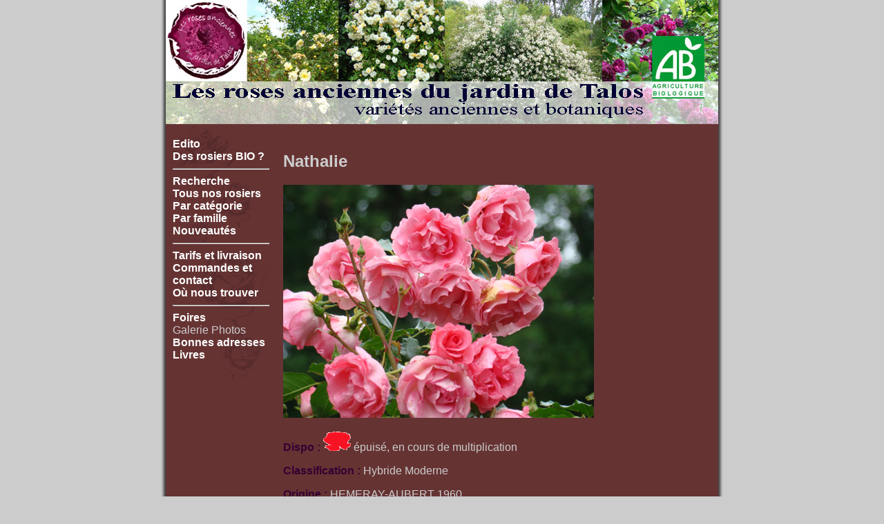

--- FILE ---
content_type: text/html; charset=UTF-8
request_url: https://rosesanciennes-talos.com/roses.php?id=203
body_size: 1135
content:
<!--
cette page peut être utilisée avec un include après un $query...
ou
comme une page à laquelle on passe un GET et dans ce cas il faut rajouter entete et pied
-->




<!DOCTYPE HTML>
<html>


<head>
	<title>Tous nos rosiers</title>
	<link rel="stylesheet" href="styles/styles.css" type="text/css" />
	<link rel="icon" type="image/png" href="images/logo.png" />
</head>


<body>
<div id="ombre">
<div id="wrap">


<div id="haut">
</div>

  
<div id="gauche">
<ul>
	<li><a href="index.php">Edito</a></li>
	<li><a href="des_rosiers_BIO.php">Des rosiers BIO ?</a></li>
	<hr/>
	<li><a href="recherche.php">Recherche</a></li>
	<li><a href="tous_nos_rosiers.php">Tous nos rosiers</a></li>
	<li><a href="tous_nos_rosiers_par_categorie.php">Par catégorie</a></li>
	<li><a href="tous_nos_rosiers_par_famille.php">Par famille</a></li>
	<li><a href="nouveautes.php">Nouveautés</a></li>
	<hr />
	<li><a href="tarifs_et_livraison.php">Tarifs et livraison</a></li>
	<li><a href="commandes_et_contact.php">Commandes et contact</a></li>
	<li><a href="ou_nous_trouver.php">Où nous trouver</a></li>
	<hr />
	<li><a href="foires.php">Foires</a></li>
	<li><!--<a href="galerie_photos.php">-->Galerie Photos<!--</a>--></li>
	<li><a href="bonnes_adresses.php">Bonnes adresses</a></li>
	<li><a href="livres.php">Livres</a></li>
</ul></div>

  
<div id="centre"><h2>Nathalie</h2>
<img src="images/roses/Nathalie/Nathalie-8.jpg" />
<p><span class="violet">Dispo : </span><img src="images/a-epuis.gif" alt="épuisé" /> épuisé, en cours de multiplication</p>
<p><span class="violet">Classification : </span>Hybride Moderne</p>
<p><span class="violet">Origine : </span>HEMERAY-AUBERT 1960<br />FR</p>
<p><span class="violet">Synonymes : </span></p>
<p><span class="violet">Hauteur : </span>80 à 150 cm</p>
<p>Arbuste vigoureux, très épineux, idéal pour mélanger dans une haie libre ou en bordure de massif.<br />Feuillage vert foncé brillant, floraison continue en larges bouquets de fleurs semi-doubles rose soutenu presque translucide, aux pétales ondulés. Légèrement parfumé. <br />Trés remontant.</p>

<p class="centre"><a href="galerie.php?alias=Nathalie">plus de photos</a></p>
</div><!--centre-->

  
<div id="pied">  
<p>
Les Roses Anciennes du Jardin de Talos<br/>
"La Plaine"<br />
Chemin de Saint-Jacques<br />
09190 SAINT-LIZIER<br />
Tel: 06 87 15 70 74 / 05 61 66 30 70<br />
<a href="www.rosesanciennes-talos.com">www.rosesanciennes-talos.com</a>
</div>


</div><!--end of wrap-->
</div><!--end of ombre-->

<div id="frise">    
</div>

</body> 

</html>